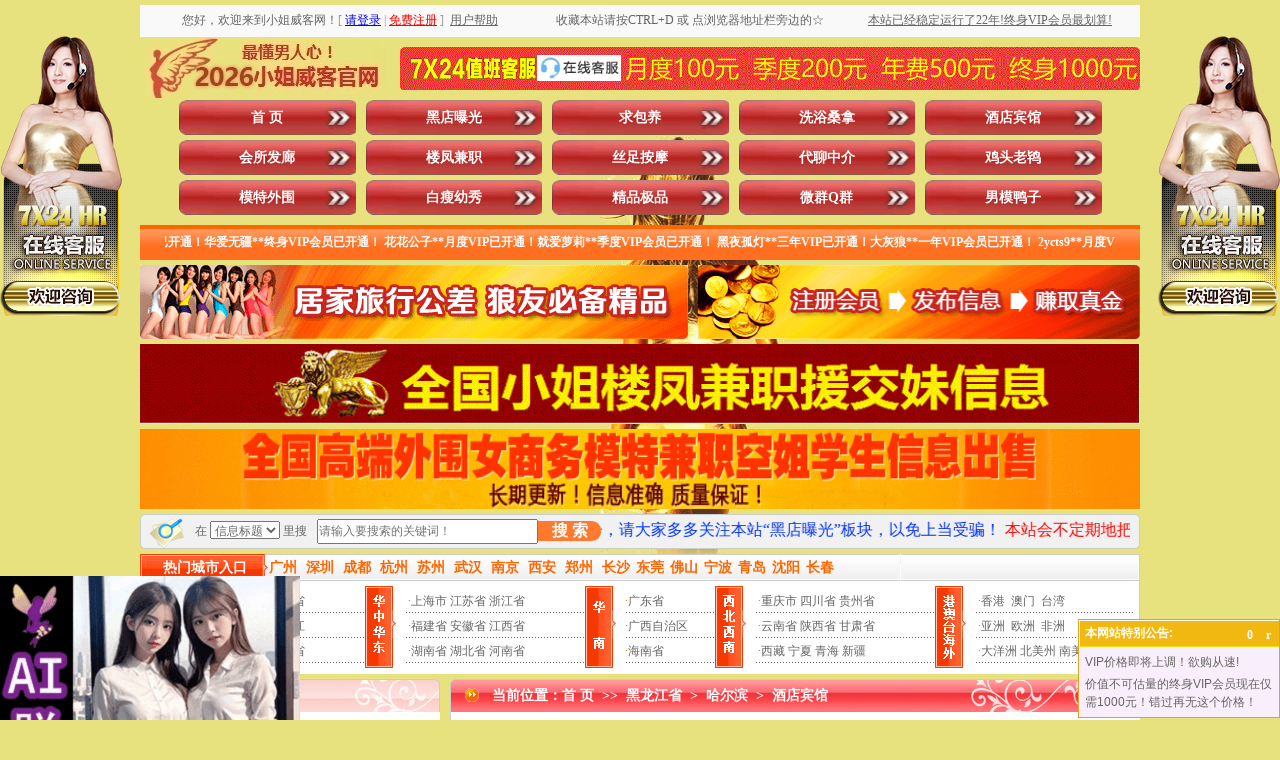

--- FILE ---
content_type: text/css
request_url: http://192397.com/css.css
body_size: 2688
content:
body {
	font-size: 12px;
	margin: 0px;
	font-family: Arial, Verdana, Tahoma, "宋体";
}
.top {
	background-image: url(images/top_bar_bg.gif);
	background-repeat: repeat-x;
	height: 36px;
}
a:link {
	color: #FF0066;
	text-decoration: none;
}
a:visited {
	color: #FF0066;
	text-decoration: none;
}
a:hover {
	color: #00FF33;
	text-decoration: underline;
}
.top2 {
	background-image: url(images/body_bg.gif);
	background-repeat: repeat-x;
	height: 220px;
}
.top22 {
	background-image: url(images/header_bg.jpg);
	background-repeat: no-repeat;
	background-position: center top;
}

/*下拉选项*/
.search_and_addtask{
	background:url(images/search_box_bg.gif) no-repeat;
	width:505px;
	height:42px;
	position:relative;
	overflow:visible;
	font-size:12px;
	z-index:999;
	line-height: 25px;
}
#cat{
	background:url(images/search_box_bg.gif) no-repeat;
	width:105px;
	height:42px;
	position:relative;
	overflow:visible;
	font-size:12px;
	float:left;
	z-index:999;
	line-height: 25px;
}
.search_and_addtask #cat ul{display:none;list-style:none;margin:0;padding:0;width:99px;border:#C8E7FF 1px solid;border-top:none;background:#F6FBFF;position:absolute;top:32px;left:4px;}
.search_and_addtask #cat ul li{padding:0px 5px;cursor:pointer;color:#0A5499;}
.search_and_addtask #cat ul .li2{background:#0A5499;color:#fff;}
.search_and_addtask #cat span{display:block;width:90px;padding-left:15px;line-height:42px;height:42px;cursor:pointer;color:#0A5499;}


/*输入框*/.v4_search_key{height:17px;width:290px;padding-top:13px;padding-bottom:10px;padding-left:2px;background:url(images/search_box_bg.gif) no-repeat;background-position:-105px 0px;border:none;float:left;color:#FF0000;}

/*搜索按钮*/.v4_search_button{width:74px;height:42px;border:none;background:url(images/search_box_bg.gif) no-repeat;background-position:-397px;float:left;}


.shell{
	width:820px;
	margin-left: 90px;
	padding-top: 3px;
	padding-right: 2px;
	padding-bottom: 2px;
} 
.shell2{
	width:720px;
	padding-top: 3px;
	padding-right: 2px;
	padding-bottom: 2px;
	float: left;
	border: 1px solid #CCCC00;
	background-color: #FFFFEC;
	margin-top: 2px;
	margin-bottom: 2px;
}  
#YQ1{  
 height:18px;  
 overflow:hidden;  
} 
#YQ1 dd{
	display:block;/*这个属性是必须的*/
	font-size:12px;
	line-height:18px;
	font-family:Arial;
}
#ZS1{
	height:18px;
	overflow:hidden;
	float: left;
} 
#ZS1 dd{
	display:block;/*这个属性是必须的*/
	font-size:12px;
	line-height:18px;
	font-family:Arial;
	float: left;
	width: 630px;
	margin-left: 5px;
}
.dhbg {
	background-image: url(images/nav_bg.gif);
	background-repeat: repeat-x;
	background-position: bottom;
	margin-top: 5px;
}
.dhdjw {
	margin-top: 2px;
}
.dhdj {
	font-size: 14px;
	font-weight: bold;
	color: #FFFFFF;
	text-decoration: none;
	padding-top: 10px;
	height: 30px;
	width: 112px;
}
.dhdj a,.dhdjok a {
	font-size: 14px;
	font-weight: bold;
	color: #FF0066;
	text-decoration: none;
}
.dhdj a:visited,.dhdjok a:visited {
	font-size: 14px;
	font-weight: bold;
	color: #FFFFFF;
	text-decoration: none;
}
.dhdj a:link{ color:#FFFFFF;
}
.dhdj a:visited{ color:#FFFFFF;
}
.dhdj:hover {
	background-image: url(images/nav_li_hover.gif);
	background-repeat: no-repeat;
	background-position: center top;
	padding-top: 4px;
	color: #FF0066;
}
.dhdjok {
	font-size: 14px;
	font-weight: bold;
	color: #FFFFFF;
	text-decoration: none;
	padding-top: 4px;
	height: 30px;
	width: 112px;
	background-image: url(images/nav_li_current.gif);
	background-repeat: no-repeat;
	background-position: center top;
}
.dq1 {
	margin-top: 5px;
	border: 1px solid #00CC66;
	color: #00CC33;
}
.dq2 {
	background-image: url(images/w_b.gif);
	background-repeat: repeat-x;
	background-position: center;
	height: 30px;
	border-bottom-width: 1px;
	border-bottom-style: solid;
	border-bottom-color: #00CC66;
	font-size: 14px;
	line-height: 30px;
	font-weight: bold;
	
}
.dq3 {
	font-size: 13px;
	line-height: 25px;
	font-weight: bold;
	color: #0099FF;
	background-image: url(images/w_b.gif);
	background-repeat: repeat-x;
	background-position: center;
	height: 25px;
	border-right-width: 1px;
	border-bottom-width: 1px;
	border-right-style: solid;
	border-bottom-style: solid;
	border-right-color: #00CC66;
	border-bottom-color: #00CC66;
}
.dq4 {
	font-size: 13px;
	line-height: 25px;
	font-weight: bold;
	color: #0099FF;
	background-image: url(images/w_b.gif);
	background-repeat: repeat-x;
	background-position: center;
	height: 25px;
	border-bottom-width: 1px;
	border-bottom-style: solid;
	border-bottom-color: #00cc66;
}
.dq5 {
	border-right-width: 1px;
	border-right-style: solid;
	border-right-color: #00CC66;
	padding-top: 5px;
	padding-bottom: 5px;
}

.dq6 {
	padding-top: 5px;
	padding-bottom: 5px;
}
.dq7 {
	border-right-width: 1px;
	border-right-style: solid;
	border-right-color: #00CC66;
	border-bottom-width: 1px;
	border-bottom-style: solid;
	border-bottom-color: #00CC66;
	font-size: 14px;
	color: #664500;
}
.dq8 {
	padding-top: 5px;
	padding-bottom: 5px;
	border-bottom-width: 1px;
	border-bottom-style: solid;
	border-bottom-color: #00CC66;
	font-size: 14px;
}
.xiaojie img {
	margin-right: 5px;
	margin-bottom: 5px;
	margin-left: 5px;
}
img {
	border-top-style: none;
	border-right-style: none;
	border-bottom-style: none;
	border-left-style: none;
}
.so {
	width:640px;
	height:32px;
	line-height:32px;
	margin-bottom: -1px;
	margin-top: 10px;
}
.so ul{
	margin:0px;
	padding-top: 0px;
	padding-right: 0px;
	padding-bottom: 0px;
	padding-left: 4px;
}
.so li{
	float:left;
	display:block;
	cursor:pointer;
	width:78px;
	text-align:center;
	color:#1F1F1F;
	margin-left: 1px;
	font-size: 12px;
	background-image: url(images/qh2.gif);
	height: 32px;
	line-height: 32px;
}
.so li.hover{
	font-size:14px;
	font-weight:bold;
	color:#FFCC00;
	background-image: url(images/qh1.gif);
}
.so_div {
	width: 640px;
	border-top-width: 3px;
	border-right-width: 1px;
	border-bottom-width: 1px;
	border-left-width: 1px;
	border-top-style: solid;
	border-right-style: solid;
	border-bottom-style: solid;
	border-left-style: solid;
	border-top-color: #FFFF00;
	border-right-color: #FFFF00;
	border-bottom-color: #FFFF00;
	border-left-color: #FFFF00;
}
.so_n1 {
	height: 26px;
	border-top-width: 1px;
	border-top-style: solid;
	border-top-color: #00CC66;
	line-height: 26px;
}
.so_n2 {
	border-right-width: 2px;
	border-right-style: solid;
	border-right-color: #00CC66;
	width: 189px;
}
.so_n3 {
	border-right-width: 1px;
	border-right-style: solid;
	border-right-color: #00CC66;
	width: 64px;
}
.ycgg {
	margin-top: 10px;
}
.ycbt {
	background-image: url(images/ycbt.jpg);
	background-repeat: no-repeat;
	background-position: bottom;
	height: 32px;
}
.ycggnr {
	border-right-width: 1px;
	border-bottom-width: 1px;
	border-left-width: 1px;
	border-right-style: solid;
	border-bottom-style: solid;
	border-left-style: solid;
	border-right-color: #00CC66;
	border-bottom-color: #00CC66;
	border-left-color: #00CC66;
}
#JL {
	overflow:hidden;
	height:284px;
	width:280px;
	line-height: 25px;
	margin-left: 10px;
	margin-top: 5px;
	margin-bottom: 5px;
}
.yhys {
	margin-bottom: 10px;
	border-bottom-width: 1px;
	border-bottom-style: dashed;
	border-bottom-color: #CCCCCC;
	color: #666666;
}
.sjtj {
	border-bottom-width: 1px;
	border-bottom-style: dashed;
	border-bottom-color: #CCCCCC;
	line-height: 26px;
	height: 26px;
	padding-left: 5px;
}
.guize {
	margin-top: 10px;
	border: 1px solid #00CC66;
	width: 642px;
}
.guize1 {
	background-image: url(images/w_b.gif);
	background-repeat: repeat-x;
	line-height: 30px;
	height: 30px;
	font-size: 14px;
	font-weight: bold;
	color: #45011B;
}
.guize2 {
	border-top-width: 3px;
	border-top-color: #009966;
	border-top-style: solid;
	line-height: 25px;
}
.yqlj {
	border: 1px solid #00CC66;
	margin-top: 10px;
}
.yqlj2 {
	line-height: 25px;
	background-color: #CBFEBA;
	height: 25px;
	color: #333333;
}
.yqlj3 {
	height: 25px;
	float: left;
	line-height: 25px;
	margin-top: 5px;
	margin-right: 0px;
	margin-bottom: 5px;
	margin-left: 20px;
}
.copy {
	color: #666666;
	padding-bottom: 10px;
	padding-top: 10px;
	line-height: 20px;
}
.fenye {
	font-size: 13px;
}
.fenye a:link {
	color: #000000;
	text-decoration: none;
}
.fenye a:visited {
	color: #000000;
	text-decoration: none;
}
.fenye a:hover {
	color: #FF3300;
	text-decoration: none;
}
.neirong2 {
	font-size: 14px;
	color: #006600;
	border-bottom-width: 1px;
	border-bottom-style: dashed;
	border-bottom-color: #999999;
	padding-left: 2px;
	height: 35px;
}
.neirong2 a:link {
	color: #999999;
	text-decoration: none;
}
.neirong2 a:visited {
	color: #999999;
	text-decoration: none;
}
.neirong2 a:hover {
	color: #FF6600;
	text-decoration: underline;
}
.neirong3 {
	font-size: 14px;
	color: #FF0000;
	padding: 5px;
	line-height: 30px;
}
.xxpf {
	height: 30px;
	border-bottom-width: 2px;
	border-bottom-style: solid;
	border-bottom-color: #FF6600;
}
.touxiang {
	border-bottom-width: 1px;
	border-bottom-style: dashed;
	border-bottom-color: #CCCCCC;
	padding-left: 5px;
	height: 30px;
	line-height: 30px;
}
.touxiang2 {
	border-bottom-width: 1px;
	border-bottom-style: solid;
	border-bottom-color: #CCCC00;
	padding-left: 5px;
	height: 30px;
	line-height: 30px;
}
.fbpl {
	border: 1px solid #CCCCCC;
	margin-top: 10px;
	margin-bottom: 10px;
}
.fbpl2 {
	border-bottom-width: 2px;
	border-bottom-style: solid;
	border-bottom-color: #999999;
	font-size: 14px;
}
.wxpf span{
    margin-left:5px;
}
.wxpf a{
    float:left;
    width:20px;
    height:17px;
    background:url("images/x2.gif") no-repeat;
}
.wxpf .click_on{
	background:url("images/x1.gif") no-repeat;    
}
.plsm {
	line-height: 28px;
	padding: 5px;
}
.plsm2 {
	border-left-width: 1px;
	border-left-style: dashed;
	border-left-color: #CCCCCC;
}
.plnr1 {
	height: 30px;
	padding-left: 10px;
	border-bottom-width: 2px;
	border-bottom-style: solid;
	border-bottom-color: #999999;
	font-size: 12px;
	line-height: 30px;
	padding-top: 10px;
	padding-right: 10px;
}
.plnr2 {
	border-bottom-width: 1px;
	border-bottom-style: dashed;
	border-bottom-color: #CCCCCC;
	font-size: 12px;
	line-height: 25px;
	color: #666666;
	background-color: #FFFFF4;
}
.plnr3 {
	border-right-width: 1px;
	border-right-style: ;
	border-right-color: #CCCCCC;
	font-size: 12px;
}
.plnr4 {
	font-size: 12px;
}
.denglu {
	height: 14px;
	width: 120px;
}
.denglu2 {
	background-image: url(images/topbar_style1_bk.gif);
}
.denglu3 {
	color: #000000;
	border-left-width: 1px;
	border-left-style: dashed;
	border-left-color: #CCCCCC;
}
.denglu4 {
	background-image: url(images/dl_bg.jpg);
	background-repeat: no-repeat;
	background-position: left;
	height: 400px;
	background-color: #F4F4F6;
}
.denglu5 {
	border-bottom-width: 1px;
	border-bottom-style: solid;
	border-bottom-color: #CCCCCC;
}
.denglu6 {
	font-size: 12px;
	border-right-width: 1px;
	border-right-style: solid;
	border-right-color: #CCCCCC;
	line-height: 25px;
	padding: 10px;
}
.denglu7 {
	height: 14px;
	width: 120px;
	background-color: #F6F6F6;
	border: 1px solid #6C97E6;
}
.denglu_yz {
	height: 14px;
	width: 50px;
}
.denglu_yz2 {
	height: 14px;
	width: 50px;
	background-color: #F6F6F6;
	border: 1px solid #6C97E6;
}
.denglu_bt {
	background-color: #FFFFE6;
	border-bottom-width: 1px;
	border-bottom-style: solid;
	border-bottom-color: #FF6600;
	font-size: 14px;
	color: #FF00FF;
	font-weight: bold;
}
.logo_dl {
	height: 50px;
	border-bottom-width: 2px;
	border-bottom-style: solid;
	border-bottom-color: #FF9900;
	padding-left: 5px;
	vertical-align: bottom;
	padding-bottom: 5px;
	padding-right: 5px;
	font-size: 14px;
	font-weight: bold;
}
.hygl1 {
	line-height: 30px;
	background-color: #F0F0F0;
	height: 30px;
	border-bottom-width: 2px;
	border-bottom-style: solid;
	border-bottom-color: #FFCC00;
}
.hygl2 {
	line-height: 30px;
	height: 30px;
	border-bottom-width: 1px;
	border-bottom-style: dashed;
	border-bottom-color: #CCCCCC;
}
.hygl3 {
	line-height: 25px;
	height: 25px;
}
.hygl_fg {
	border-right-width: 1px;
	border-right-style: solid;
	border-right-color: #CCCCCC;
}

.hygl_jb {
	border-bottom-width: 2px;
	border-bottom-style: solid;
	border-bottom-color: #E8E8E8;
}
.hygl_jb img {
	vertical-align: middle;
	margin-left: 5px;
}
.hygl_jb2 {
	border-bottom-width: 1px;
	border-bottom-style: dashed;
	border-bottom-color: #E8E8E8;
	padding-right: 10px;
	padding-left: 10px;
}
.hygl_fb {
	line-height: 30px;
	height: 30px;
	padding-left: 5px;
}
.hygl_fb2 {
	border-left-width: 1px;
	border-left-style: dashed;
	border-left-color: #CCCCCC;	
}
.shenhe {
	border-right-width: 1px;
	border-left-width: 1px;
	border-right-style: solid;
	border-left-style: solid;
	border-right-color: #CCCCCC;
	border-left-color: #CCCCCC;
	margin-top: 5px;
	border-top-width: 1px;
	border-top-style: solid;
	border-top-color: #CCCCCC;
}
.shenhe1 {
	border-bottom-width: 2px;
	border-bottom-style: solid;
	border-right-color: #CCCCCC;
	border-bottom-color: #CCCCCC;
	border-right-width: 1px;
	border-right-style: solid;
	background-color: #FFFFE6;
	line-height: 30px;
	height: 30px;
}
.shenhe2 {
	border-bottom-width: 2px;
	border-bottom-style: solid;
	border-bottom-color: #CCCCCC;
	background-color: #FFFFE6;
	line-height: 30px;
	height: 30px;
}
.shenhe3 {
	border-bottom-width: 1px;
	border-bottom-style: solid;
	border-right-color: #CCCCCC;
	border-bottom-color: #CCCCCC;
	border-right-width: 1px;
	border-right-style: solid;
	line-height: 25px;
	height: 25px;
}
.shenhe3 img {
	vertical-align: middle;
	margin: 5px;
}
.shenhe4 {
	border-bottom-width: 1px;
	border-bottom-style: solid;
	border-bottom-color: #CCCCCC;
	line-height: 25px;
	height: 25px;	
}
.xgtx {
	border: 2px solid #CCCCCC;
}
.xgtx2 {
	padding: 5px;
	border-bottom-width: 1px;
	border-bottom-style: dashed;
	border-bottom-color: #CCCCCC;
}
.ckyj {
	margin-top: 10px;
	border: 1px solid #CCCCCC;
}
.ckyj1 {
	font-size: 14px;
	font-weight: bold;
	color: #FF0000;
	border-bottom-width: 1px;
	border-bottom-style: dashed;
	border-bottom-color: #CCCCCC;
}
.ckyj2 {
	padding: 5px;
	border-bottom-width: 1px;
	border-bottom-style: solid;
	border-bottom-color: #CCCCCC;
}
.xunzhang{
	width: 200px;
	padding-left: 5px;
	line-height: 30px;
}
.xunzhang img {
	vertical-align: middle;
	margin: 5px;
}
.adm_log {
	background-color: #FFFFEC;
	margin-top: 200px;
	border: 1px solid #CCCCCC;
}
.adm_hygl {
	margin-top: 5px;
	border-bottom-width: 2px;
	border-bottom-style: solid;
	border-bottom-color: #CCCCCC;
}
.chongzhi {
	border-bottom-width: 1px;
	border-bottom-style: solid;
	border-bottom-color: #CCCCCC;
}
.chongzhi2 {
	height: 15px;
	width: 210px;	
}
.dttz {
	width: 950px;
	margin-top: 10px;
	margin-right: auto;
	margin-bottom: 0px;
	margin-left: auto;
}
.dttz {
	border: 1px solid #ACDAFF;
	margin-top: 10px;
}
.dttz1 {
	line-height: 25px;
	background-color: #E1F1FF;
	height: 25px;
	color: #333333;
}
.dttz2 {
	padding-left: 5px;
	line-height: 30px;
	border-bottom-width: 1px;
	border-bottom-style: dashed;
	border-bottom-color: #CCCCCC;
	height: 30px;
}
.liuyan {
	border: 1px solid #CCCCCC;
	margin-top: 100px;
}
.liuyan1 {
	border-bottom-width: 1px;
	border-bottom-style: solid;
	border-bottom-color: #CCCCCC;
	padding-top: 5px;
	padding-bottom: 5px;
}
.flgg {
	font-size: 14px;
	line-height: 25px;
	padding-right: 10px;
	padding-left: 10px;
}
.user {
	border: 1px solid #ACDAFF;
	margin-top: 10px;
}
.reg {
	border-bottom-width: 1px;
	border-bottom-style: dashed;
	border-bottom-color: #CCCCCC;
}
.ycbt1 {

	background-image: url(images/ycbt1.jpg);
	background-repeat: no-repeat;
	background-position: bottom;
	height: 32px;
}
